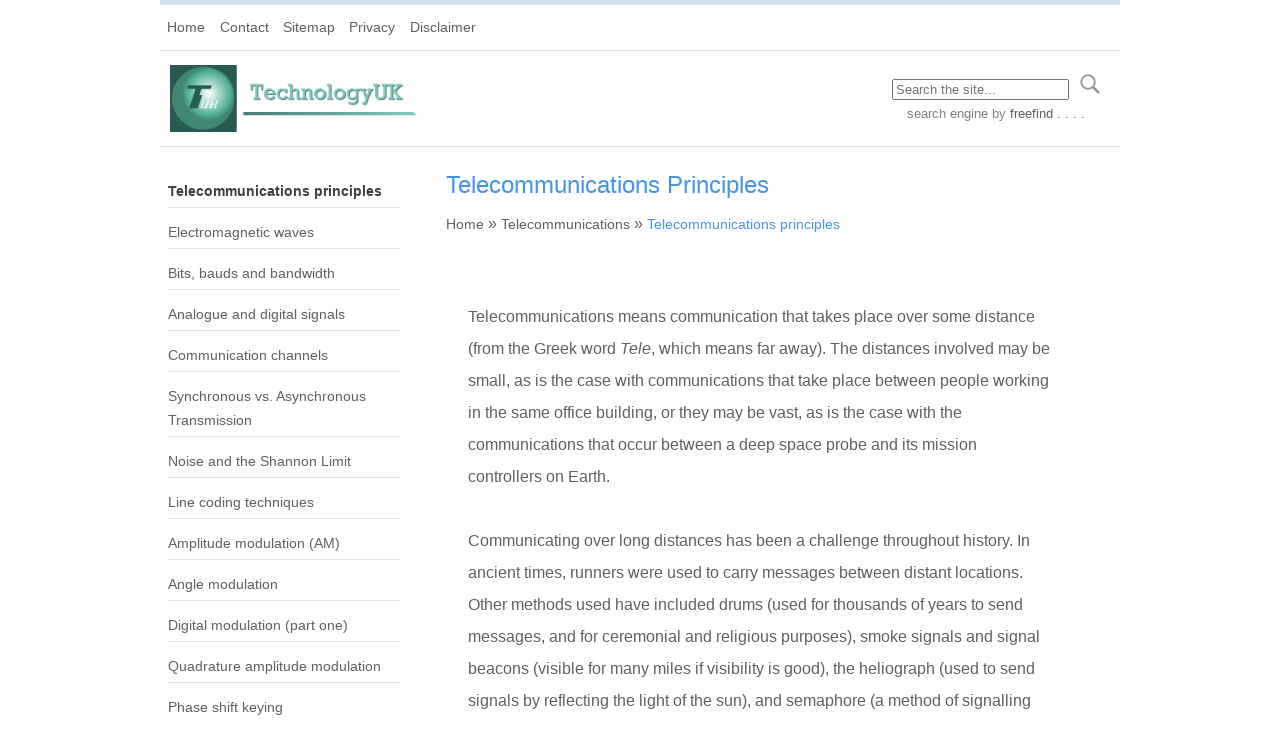

--- FILE ---
content_type: text/html
request_url: https://www.technologyuk.net/telecommunications/telecom-principles/
body_size: 8079
content:
<!doctype html>

<html lang="en">
  <head>
    <meta charset="utf-8">
    
    <title>
      Telecommunications Principles
    </title>

    <link rel="canonical" href="https://www.technologyuk.net/telecommunications/telecom-principles/">
    
    <meta name="description" content="A brief introduction to the subject of telecommunications principles.">
    
    <meta name="author" content="Christopher J. Wells">
    <meta name="date" content="28-01-2009">
    <meta name="revised" content="30-06-2025">
    
    <meta property="og:type" content="website">
    <meta property="og:image:type" content="image/gif">
    <meta property="og:image:url" content="https://www.christopher-wells.de/assets/images/share-image.jpg">
    <meta property="og:image:width" content="300">
    <meta property="og:image:height" content="300">

    <meta name="viewport" content="width=device-width, initial-scale=1.0">
    <meta name="mobile-web-app-capable" content="yes">
    <meta name="robots" content="index,follow">
    <meta http-equiv="X-UA-Compatible" content="IE=edge">
    
    <script>
    
      window.onscroll = function() {scrollFunction()};
      // window.onresize = function(){ location.reload(); }
          
      function scrollFunction() {
        if (document.body.scrollTop > 20 || document.documentElement.scrollTop > 20) {
          mybutton.style.display = "block";
        } else {
          mybutton.style.display = "none";
        }
      }
      
      function topFunction() {
        document.body.scrollTop = 0;
        document.documentElement.scrollTop = 0;
      }
    
      function toggle_visibility(id) {
        let e = document.getElementById(id);
        if(e.style.display == 'block')
          e.style.display = 'none';
        else
          e.style.display = 'block';
      }
      
      function showCurrentPage() {
        let elem = document.getElementById("active");
        let id = elem.value;
        let target = document.getElementById(id);
        target.setAttribute("class", "dead");
        target.removeAttribute("href");
      }
      
      function showCurrentMobilePage() {
        let elem = document.getElementById("mActive");
        let id = elem.value;
        let target = document.getElementById(id);
        target.setAttribute("class", "dead");
        target.removeAttribute("href");
      }
    
    </script>


    <link rel="icon" sizes="192x192" href="https://www.technologyuk.net/assets/icons/icon-hires.png">
    <link rel="icon" sizes="128x128" href="https://www.technologyuk.net/assets/icons/icon-normal.png">
    <link rel="icon" sizes="72x72" href="https://www.technologyuk.net/assets/icons/icon-small.png">
    <link rel="icon" sizes="48x48" href="https://www.technologyuk.net/assets/icons/icon-smaller.png">
    <link rel="apple-touch-icon" href="https://www.technologyuk.net/assets/icons/apple-touch-icon.png">
    <link rel="apple-touch-icon" sizes="76x76" href="https://www.technologyuk.net/assets/icons/apple-touch-icon-76x76.png">
    <link rel="apple-touch-icon" sizes="120x120" href="https://www.technologyuk.net/assets/icons/apple-touch-icon-120x120.png">
    <link rel="apple-touch-icon" sizes="152x152" href="https://www.technologyuk.net/assets/icons/apple-touch-icon-152x152.png">
    <link rel="apple-touch-icon" sizes="180x180" href="https://www.technologyuk.net/assets/icons/apple-touch-icon-180x180.png">
        
    <link href="/assets/css/sitestyle.css" rel="stylesheet">
    <link href="https://fonts.googleapis.com/css?family=Lato" rel="stylesheet">
    
    
  </head>
  
  <body>
    <button onclick="topFunction()" id="myBtn" title="Go to top"><img src="/assets/images/up-arrow.gif" alt="Up arrow"></button>
    
    <script>
      let mybutton = document.getElementById("myBtn");
    </script>

            <!-- Citation -->
        <div id="citeDialog" class="cite">   
          <!-- Citation content -->
          <div class="cite-content">
            <span class="close">&times;</span>
            <table class="hide">
              <tr><td class="content_right">Author:</td><td class="content" id="aut"></td></tr>
              <tr><td class="content_right">Website:</td><td class="content" id="web"></td></tr>
              <tr><td class="content_right">Page title:</td><td class="content" id="ttl"></td></tr>
              <tr><td class="content_right">URL:</td><td class="content" id="url"></td></tr>
              <tr><td class="content_right">Published:</td><td class="content" id="pub"></td></tr>
              <tr><td class="content_right">Last revised:</td><td class="content" id="rev"></td></tr>
              <tr><td class="content_right">Accessed:</td><td class="content" id="acc"></td></tr>
            </table>
            <br>
            <button type="button" onclick="copyCitation()">Copy details to clipboard</button>
          </div>          
        </div>
    
    <script>
      let ctndlg = document.getElementById("citeDialog");
    </script>
    
   <input class="hidden" id="active" value="telecomPrinciples" />
   <input class="hidden" id="mActive" value="mmTelecomPrinciples" />
    
    <div class="menu-home">
                  <div class="top-menu">
              <div class="home-menu">
                <a href="/" id="home">Home</a>
                <a href="mailto:webmaster@technologyuk.net" id="contact">Contact</a>
                <a href="/sitemap.shtml" id="sitemap">Sitemap</a>
                <a href="/privacy.shtml" id="privacy">Privacy</a>
                <a href="/disclaimer.shtml" id="disclaimer">Disclaimer</a>
              </div>
              <div class="topnav_right">
                <a href="#" onClick='toggle_visibility("MobileMenu"); return false;'><img src="/assets/icons/mobile-menu.png" alt="Menu" width="22px" height="22px"></a>
              </div>
            </div>
    </div>
    
    <div class="container mobile-menu" id="MobileMenu">
                <ul class="mobile-menu">
            <li><a href="/telecommunications/telecom-principles/" id=mmTelecomPrinciples">Telecommunications principles</a></li>
            <li><a href="/telecommunications/telecom-principles/electromagnetic-waves.shtml" id="mmElectromagneticWaves">Electromagnetic waves</a></li>
            <li><a href="/telecommunications/telecom-principles/bits-bauds-and-bandwidth.shtml" id="mmBitsBaudsAndBandwidth">Bits, bauds and bandwidth</a></li>
            <li><a href="/telecommunications/telecom-principles/analogue-and-digital-signals.shtml" id="mmAnalogueAndDigitalSignals">Analogue and digital signals</a></li>
            <li><a href="/telecommunications/telecom-principles/communication-channels.shtml" id="mmCommunicationChannels">Communication channels</a></li>
            <li><a href="/telecommunications/telecom-principles/synchronous-vs-asynchronous-transmission.shtml" id="mmSynchronousVsAsynchronousTransmission">Synchronous vs. Asynchronous Transmission</a></li>
            <li><a href="/telecommunications/telecom-principles/noise-and-the-shannon-limit.shtml" id="mmNoiseAndTheShannonLimit">Noise and the Shannon Limit</a></li>
            <li><a href="/telecommunications/telecom-principles/line-coding-techniques.shtml" id="mmLineCodingTechniques">Line coding techniques</a></li>
            <li><a href="/telecommunications/telecom-principles/amplitude-modulation.shtml" id="mmAmplitudeModulation">Amplitude modulation (AM)</a></li>
            <li><a href="/telecommunications/telecom-principles/angle-modulation.shtml" id="mmAngleModulation">Angle modulation</a></li>
            <li><a href="/telecommunications/telecom-principles/digital-modulation-part-one.shtml" id="mmDigitalModulationPartOne">Digital modulation (part one)</a></li>
            <li><a href="/telecommunications/telecom-principles/quadrature-amplitude-modulation.shtml" id="mmQuadratureAmplitudeModulation">Quadrature amplitude modulation</a></li>
            <li><a href="/telecommunications/telecom-principles/phase-shift-keying.shtml" id="mmPhaseShiftKeying">Phase shift keying</a></li>
            <li><a href="/telecommunications/telecom-principles/pulse-code-modulation.shtml" id="mmPulseCodeModulation">Pulse code modulation</a></li>
            <li><a href="/telecommunications/telecom-principles/communications-protocols.shtml" id="mmCommunicationsProtocols">Communications protocols</a></li>
            <li><a href="/telecommunications/telecom-principles/osi-reference-model.shtml" id="mmOsiReferenceModel">The OSI Reference Model</a></li>
            <li><a href="/telecommunications/telecom-principles/circuit-switching.shtml" id="mmCircuitSwitching">Circuit switching</a></li>
            <li><a href="/telecommunications/telecom-principles/multiplexing.shtml" id="mmMultiplexing">Multiplexing</a></li>
            <li><a href="/telecommunications/telecom-principles/error-correction-and-detection.shtml" id="mmErrorCorrectionAndDetection">Error correction and detection</a></li>
          </ul>
    </div>
    
    <div class="wrapper">
      
      <header>
        <div class="header_float_left">
          <div class="logo">
            <a href="/"><img src="/assets/images/logo.png" alt="The TechnologyUK Logo" width="300" height="80"></a>
          </div>
        </div>
        
        <div class="header_float_right">
          <div class="search">
              <form action="https://search.freefind.com/find.html" target="_blank" method="get" accept-charset="utf-8">
                
                <div class="search_inner">
                  <input type="hidden" name="si" value="62414879">
                  <input type="hidden" name="pid" value="r">
                  <input type="hidden" name="n" value="0">
                  <input type="hidden" name="_charset_" value="">
                  <input type="hidden" name="bcd" value="&#247;">
                  <input type="search" id="site-search" name="query"
                  placeholder="Search the site..."
                  aria-label="Search through site content">
                  &thinsp;
                  <input type="image" src="/assets/icons/search_icon.gif" alt="Submit Query">
                </div>
                <div class="search_inner">
                  <a style="text-decoration:none; color:gray;" href="https://www.freefind.com" >search engine</a><a style="text-decoration:none; color:gray;" href="https://www.freefind.com"  target="_blank"> by <span style="color: #606060;">freefind . . . .</span></a>
                </div>
              </form>
          </div>
        </div>
        
        <!-- Rockwell regular 20 font used for logo image -->
      </header>
      
      <div class="column-3 sidebar-menu" id="sidebarMenu">
                  <ul class="sidebar-menu">
            <li><a href="/telecommunications/telecom-principles/" id="telecomPrinciples">Telecommunications principles</a></li>
            <li><a href="/telecommunications/telecom-principles/electromagnetic-waves.shtml" id="electromagneticWaves">Electromagnetic waves</a></li>
            <li><a href="/telecommunications/telecom-principles/bits-bauds-and-bandwidth.shtml" id="bitsBaudsAndBandwidth">Bits, bauds and bandwidth</a></li>
            <li><a href="/telecommunications/telecom-principles/analogue-and-digital-signals.shtml" id="analogueAndDigitalSignals">Analogue and digital signals</a></li>
            <li><a href="/telecommunications/telecom-principles/communication-channels.shtml" id="communicationChannels">Communication channels</a></li>
            <li><a href="/telecommunications/telecom-principles/synchronous-vs-asynchronous-transmission.shtml" id="synchronousVsAsynchronousTransmission">Synchronous vs. Asynchronous Transmission</a></li>
            <li><a href="/telecommunications/telecom-principles/noise-and-the-shannon-limit.shtml" id="noiseAndTheShannonLimit">Noise and the Shannon Limit</a></li>
            <li><a href="/telecommunications/telecom-principles/line-coding-techniques.shtml" id="lineCodingTechniques">Line coding techniques</a></li>
            <li><a href="/telecommunications/telecom-principles/amplitude-modulation.shtml" id="amplitudeModulation">Amplitude modulation (AM)</a></li>
            <li><a href="/telecommunications/telecom-principles/angle-modulation.shtml" id="angleModulation">Angle modulation</a></li>
            <li><a href="/telecommunications/telecom-principles/digital-modulation-part-one.shtml" id="digitalModulationPartOne">Digital modulation (part one)</a></li>
            <li><a href="/telecommunications/telecom-principles/quadrature-amplitude-modulation.shtml" id="quadratureAmplitudeModulation">Quadrature amplitude modulation</a></li>
            <li><a href="/telecommunications/telecom-principles/phase-shift-keying.shtml" id="phaseShiftKeying">Phase shift keying</a></li>
            <li><a href="/telecommunications/telecom-principles/pulse-code-modulation.shtml" id="pulseCodeModulation">Pulse code modulation</a></li>
            <li><a href="/telecommunications/telecom-principles/communications-protocols.shtml" id="communicationsProtocols">Communications protocols</a></li>
            <li><a href="/telecommunications/telecom-principles/osi-reference-model.shtml" id="osiReferenceModel">The OSI Reference Model</a></li>
            <li><a href="/telecommunications/telecom-principles/circuit-switching.shtml" id="circuitSwitching">Circuit switching</a></li>
            <li><a href="/telecommunications/telecom-principles/multiplexing.shtml" id="multiplexing">Multiplexing</a></li>
            <li><a href="/telecommunications/telecom-principles/error-correction-and-detection.shtml" id="errorCorrectionAndDetection">Error correction and detection</a></li>
          </ul>

      </div>
      
      <script>
        showCurrentPage();
        showCurrentMobilePage();
      </script>
      
      <div class="column-9">
        <div class="heading">
          <h1>Telecommunications Principles</h1>
          <div class="breadcrumb">
            <a href="/">Home</a> » <a href="/telecommunications/">Telecommunications</a> » <span class="breadcrumb">Telecommunications principles</span>
          </div>
        </div>
        
        <div class="row">
          <div class="span-100">
        
            <p>
              Telecommunications means communication that takes place over some distance (from the Greek word <em>Tele</em>, which means far away). The distances involved may be small, as is the case with communications that take place between people working in the same office building, or they may be vast, as is the case with the communications that occur between a deep space probe and its mission controllers on Earth.
            </p>
            
            <p>
              Communicating over long distances has been a challenge throughout history. In ancient times, runners were used to carry messages between distant locations. Other methods used have included drums (used for thousands of years to send messages, and for ceremonial and religious purposes), smoke signals and signal beacons (visible for many miles if visibility is good), the heliograph (used to send signals by reflecting the light of the sun), and semaphore (a method of signalling using two flags held in various positions by the signaller).
            </p>
            
            <p>
              Modern telecommunications can probably be considered to have started with the invention of the telegraph in 1832, which exploited the properties of electricity and electromagnetism discovered in the 19th century. The telegraph operated over long distances using a simple electrical circuit. An operator at one end of the connection repeatedly makes and breaks an electrical contact using a telegraph key, and the resulting intermittent bursts of current are used to produce a series of audible signals at the other end which are interpeted and transcribed by a second operator.
            </p>
            
            <div class="center">
              <br>
              <img src="images/telecom-principles-0001.jpg" alt="A telegraph key and sounder on display at the Bennington Museum - Bennington, Vermont, USA" width="563" height="482">
              <p class="smallprint_center">
                A telegraph key and sounder on display at the Bennington Museum - Bennington, Vermont, USA<br>
                Image: Daderot (public domain)
              </p>
              <br>
            </div>
            
            <p>
              In the 1870s, Alexander Graham Bell was credited with the invention of the telephone, a device that could transmit speech along a wire by varying the voltage in an electrical circuit using sound. The invention was a result of Bell's attempts to improve the performance of the telegraph. Having experimented with machines that could detect the vibrations caused by sound waves and draw an analogue of the wave on smoked glass, Bell became convinced that sound could be represented by a varying electrical current, but lacked the required technical knowledge to prove his theories.
            </p>
            
            <p>
              Following a chance meeting in 1874 between Bell and Electrical designer Thomas A. Watson, Bell hired Watson as his assistant, and with his help was able to develop the acoustic telegraph, a forerunner of the telephone. Despite considerable controversy over who should actually get the credit for inventing the telephone (Bell's early experiments employed a liquid transmitter that was developed by electrical engineer Elisha Gray), it was Bell's patent application that was eventually successful.
            </p>
            
            <p>
              From 1876 onwards, Bell's efforts were focused on developing an electromagnetic telephone, and in 1877 the Bell Telephone Company was created. Two years later, the Bell company acquired Edison's patent for the carbon microphone from Western Union, enabling them to improve the design of the telephone to a degree that made long-distance telephone communication a practical reality. By 1886, more than one hundred and fifty thousand people in the United States could claim ownership of a telephone.
            </p>
            
            <div class="center">
              <br>
              <img src="images/telecom-principles-0002.jpg" alt="Transmitter - Experimental Telephone, Alexander Graham Bell, 1876" width="580" height="400">
              <p class="smallprint_center">
                Transmitter - Experimental Telephone, Alexander Graham Bell, 1876<br>
                Image source: <a class="inline" href="https://collections.museumvictoria.com.au/articles/15726" target="_blank">Museums Victoria</a>
              </p>
              <br>
            </div>
            
            <p>
              Sound is the result of differences in pressure in the air around us caused by vibrations. The microphone in a telephone uses these small differences in pressure to vary the resistance of an electrical circuit, constantly changing the amount of current flowing through it. The current flowing through the circuit thus becomes an analogue of the sound waves picked up by the microphone. At the receiving end, the amplified signal can be used to vary the current through a small electromagnet in the earpiece which is in proximity to a metal diaphragm, causing it to vibrate and recreate the original soundwaves.
            </p>
            
            <p>
              The invention of the telephone and the speed with which it captured the imagination of the public led to the development of the <em>public switched telephone system</em> (PSTN). Although originally intended only for voice transmission, the PSTN has now evolved into a high-capacity, high-speed global communications network that utilises fibre optic trunk lines and fully automated exchanges to carry almost unimaginable amounts of both analogue and digital data.
            </p>
            
            <p>
              Several years before Alexander Graham Bell began experimenting with the telegraphic transmission of sound in earnest, British physicist James Clerk Maxwell had theorised that electric and magnetic fields travel through free space at the speed of light as waves. His theory was later proved by the German physicist Heinrich Hertz.
            </p>
            
            <p>
              It was demonstrated that, by attaching an antenna to an electrical circuit, electromagnetic waves would be generated that could subsequently be detected by a receiver some distance away. The potential of this discovery was demonstrated by Italian inventor and electrical engineer Guglielmo Giovanni Maria Marconi, who in 1901 successfully broadcast a radio message from Cornwall in the UK to Canada, a distance of over three thousand kilometres.
            </p>
            
            <div class="center">
              <br>
              <img src="images/telecom-principles-0003.jpg" alt="Marconi with equipment used in some of his early long distance wireless transmissions" width="529" height="528">
              <p class="smallprint_center">
                Marconi with equipment used in some of his early long distance wireless transmissions<br>
                Image source: LIFE Photo Archive (Public Domain)
              </p>
              <br>
            </div>
            
            <p>
              We now know that the behaviour of electromagnetic waves varies with frequency, and have used this knowledge to develop a broad range of wireless technologies. Today, much of the electromagnetic spectrum, including radio, microwave, infra-red, and visible light, are used for both short-range and long range wireless communications. 
            </p>
            
            <p>
              The telecommunications industry continues to develop new technologies and to deliver new services, but many of the principles that underpinned the early development of telephony and radio communications are just as relevant today as they have ever been. These pages examine some of the fundamental characteristics of transmission lines, and the application of analogue and digital signalling techniques. They will also examine communication system architectures, explain the importance of communication protocols, and provide an in-depth look at concepts such as modulation and multiplexing.
            </p>
        
          </div>
        </div>        
      </div>
      
      <footer>

        <br>

        <script>
          var url = window.location.href;
          document.write('<div class="center">');
          <!-- Printer -->
          document.write('<a href="javascript:window.print()"><img src="/assets/icons/print_icon.png" alt="Print" width="44" height="32"></a> ');
          <!-- Email -->
          document.write('<a href="mailto:?Subject=TechnologyUK Website&amp;Body=I%20thought%20you%20might%20be%20interested%20in%20this%20web%20page%3A&nbsp;&nbsp;&nbsp;&nbsp;' + url + '"><img src="/assets/icons/share_icon_email.png" alt="Email" width="44" height="32"></a> ');
          <!-- Facebook -->
      		document.write('<a href="https://www.facebook.com/sharer/sharer.php?u=' + url + '" target="_blank"><img src="/assets/icons/share_icon_facebook.png" alt="Share on Facebook" width="44" height="32"></a> ');
          <!-- LinkedIn -->
      		document.write('<a href="https://www.linkedin.com/shareArticle?mini=true&amp;url=' + url + '" target="_blank"><img src="/assets/icons/share_icon_linkedin.png" alt="Share on LinkedIn" width="44" height="32"></a> ');
          <!-- X -->
      		document.write('<a href="https://x.com/share?url=' + url + '&amp;text=Recently visited this web page:   " target="_blank"><img src="/assets/icons/share_icon_x.png" alt="Share on X" width="44" height="32"></a></div><br>');
        </script>
        
        <noscript><div><span class="copyright">Copyright &copy; 2001 - present TechnologyUK</span></div><br></noscript>
        
        <script>          
          /* <![CDATA[ */
          var myDate = new Date;
          var thisyear = myDate.getFullYear();
          document.write('<div class="center"><span class="copyright">Copyright &copy; 2001 - ' + thisyear + ' TechnologyUK</span><br><br><span class="botnav"><a href="javaScript:void(0)" id="citation">Cite this page</span></a><br><br></div>');
          /* ]]> */
        </script>
        

        <!-- Citation dialog box -->
        <script>        
          function copyStringToClipboard (str) {
             var el = document.createElement('textarea');
             el.value = str;
             el.setAttribute('readonly', '');
             el.style = {position: 'absolute', left: '-9999px'};
             document.body.appendChild(el);
             el.select();
             document.execCommand('copy');
             document.body.removeChild(el);
          }
        
          function pad(n, width, z) {
            z = z || '0';
            n = n + '';
            return n.length >= width ? n : new Array(width - n.length + 1).join(z) + n;
          }
          var author = document.getElementsByName("author")[0].content;
          document.getElementById("aut").innerHTML = author;          
          var website = "www.technologyuk.net";
          document.getElementById("web").innerHTML = website;
          var pageTitle = document.title;
          document.getElementById("ttl").innerHTML = pageTitle;
          var url = window.location;
          document.getElementById("url").innerHTML = url;
          var pubDate = document.getElementsByName("date")[0].content;
          document.getElementById("pub").innerHTML = pubDate;
          var revDate = document.getElementsByName("revised")[0].content;
          document.getElementById("rev").innerHTML = revDate;
          var accDate=new Date();          
          var dd = pad(accDate.getDate(), 2);
          var mm = pad(accDate.getMonth() + 1, 2);
          var yyyy = accDate.getFullYear();
          var acc = dd + "-" + mm + "-" + yyyy;
          document.getElementById("acc").innerHTML = acc;
                    
          var ctn = document.getElementById("citation");
          var span = document.getElementsByClassName("close")[0];
          ctn.onclick = function() {
            ctndlg.style.display = "block";
          }
          span.onclick = function() {
            ctndlg.style.display = "none";
          }
          window.onclick = function(event) {
            if (event.target == ctndlg) {
              ctndlg.style.display = "none";
            }
          }                    
        
          function copyCitation() {
            var citation = "Author: " + author + "\nWebsite: " + website + "\nPage title: " + pageTitle + "\nURL: " + url +  "\nPublished: " + pubDate +  "\nLast revised: " + revDate + "\nAccessed: " + acc;
            copyStringToClipboard (citation);
            ctndlg.style.display = "none";
          	return true;
          }
          
        </script>

      </footer>
    </div>
    
  </body>
</html>
